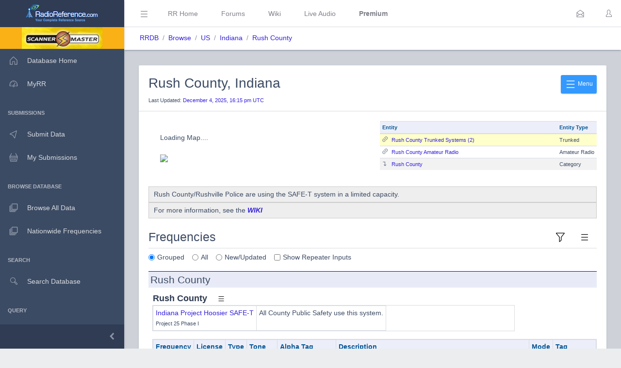

--- FILE ---
content_type: text/html; charset=UTF-8
request_url: https://www.radioreference.com/db/browse/ctid/762
body_size: 64473
content:
<!DOCTYPE html>
<html lang="en">
        <head>
            <base href=".//db">
            <meta charset="utf-8">
            <meta http-equiv="X-UA-Compatible" content="IE=edge">
            <meta name="viewport" content="width=device-width, initial-scale=1.0, shrink-to-fit=no">
            <meta name="format-detection" content="telephone=no">

            <title>Rush County, Indiana (IN) Scanner Frequencies and Radio Frequency Reference</title>

            <!-- General -->
            <meta name="KEYWORDS" content="Rush County, Radio, Scanner, Database, Frequencies, Trunked, Trunking, FCC License, Database, Data, Communications, Reference">
            <meta name="DESCRIPTION" content="Scanner Frequencies and Radio Frequency Reference for Rush County, Indiana (IN)">

            
            <!-- Twitter -->
            <meta name="twitter:card" content="summary" />
            <meta name="twitter:site" content="@radioreference" />
            <meta name="twitter:creator" content="@radioreference" />
            <meta name="twitter:title" content="Rush County, Indiana (IN) Scanner Frequencies and Radio Frequency Reference" />
            <meta name="twitter:description" content="Scanner Frequencies and Radio Frequency Reference for Rush County, Indiana (IN)" />
            <meta name="twitter:image" content="https://s.radioreference.com/logos/icon.png" />

            <!-- Facebook -->
            <meta property="og:url" content="https://www.radioreference.com/db/browse/ctid/762" />
            <meta property="og:title" content="Rush County, Indiana (IN) Scanner Frequencies and Radio Frequency Reference" />
            <meta property="og:description" content="Scanner Frequencies and Radio Frequency Reference for Rush County, Indiana (IN)" />
            <meta property="og:type" content="website" />
            <meta property="og:image" content="https://s.radioreference.com/logos/icon.png" />
            <meta property="fb:app_id" content="114971245190107" />

            <!-- Main styles for this application-->
            <link href="/coreui-3.4.0/css/style.css" rel="stylesheet">
            <link href="/coreui-3.4.0/vendors/@coreui/chartjs/css/coreui-chartjs.css" rel="stylesheet">
            <link href="/coreui-3.4.0/vendors/bootstrap-daterangepicker/css/daterangepicker.min.css" rel="stylesheet">
            <link href="/coreui-3.4.0/vendors/select2/css/select2.min.css" rel="stylesheet">
            <link href="/coreui-3.4.0/vendors/select2/css/select2-coreui.min.css" rel="stylesheet">
            <link href="/coreui-3.4.0/vendors/@coreui/icons/css/free.min.css" rel="stylesheet">
            <link rel="stylesheet" href="https://cdnjs.cloudflare.com/ajax/libs/font-awesome/5.9.0/css/all.min.css">

            <script src="https://code.jquery.com/jquery-3.5.1.min.js" integrity="sha256-9/aliU8dGd2tb6OSsuzixeV4y/faTqgFtohetphbbj0=" crossorigin="anonymous"></script>
            <script src="/coreui-3.4.0/scripts/vendor/jquery.autocomplete.min.js"></script>
            <script src="/coreui-3.4.0/vendors/datatables.net/js/jquery.dataTables.js"></script>
            <script src="/coreui-3.4.0/vendors/datatables.net-bs4/js/dataTables.bootstrap4.min.js"></script>

            <link href="/coreui-3.4.0/vendors/datatables.net-bs4/css/dataTables.bootstrap4.css" rel="stylesheet">
            <link rel="stylesheet" href="/coreui-3.4.0/styles/jquery.autocomplete-v1.css">
            <link href="/coreui-3.4.0/vendors/ladda/css/ladda-themeless.min.css" rel="stylesheet">
            <link href="/coreui-3.4.0/styles/dba.css?v=3" rel="stylesheet">
                                        <link href="https://cdnjs.cloudflare.com/ajax/libs/intro.js/5.1.0/introjs.min.css" rel="stylesheet" />
                <script src="https://cdnjs.cloudflare.com/ajax/libs/intro.js/5.1.0/intro.min.js"></script>
                
            <link rel="stylesheet" href="/styles/rrdb/rrdb.css?v=33">
        </head>
                <body class="c-app">

                <div class="c-sidebar c-sidebar-dark c-sidebar-fixed c-sidebar-lg-show" id="sidebar">
            <div class="c-sidebar-brand">
                <a href="/">
                <img class="c-sidebar-brand-full" src="/coreui-3.4.0/images/RR-Admin-Logo.png" alt="DB Admin Logo" />
                <img class="c-sidebar-brand-minimized" src="/coreui-3.4.0/images/RR-Admin-Logo-small.png" alt="DB Admin Logo" />
                </a>
            </div>
            <ul class="c-sidebar-nav">
                <li class="c-sidebar-nav-item bg-warning text-center">
                    <a class="text-black" href="https://www.scannermaster.com/?Click=20907">
                        <img class="c-sidebar-brand-full" style="height: 45px;" src="/images/sm-db-1.png">
                    </a>
                </li>
                <li class="c-sidebar-nav-item"><a class="c-sidebar-nav-link" href="/db">
                        <svg class="c-sidebar-nav-icon">
                            <use xlink:href="/coreui-3.4.0/vendors/@coreui/icons/svg/free.svg#cil-home"></use>
                        </svg> Database Home</a>
                </li>
                <li class="c-sidebar-nav-item"><a class="c-sidebar-nav-link" href="/MyRR/">
                        <svg class="c-sidebar-nav-icon">
                            <use xlink:href="/coreui-3.4.0/vendors/@coreui/icons/svg/free.svg#cil-speedometer"></use>
                        </svg> MyRR</a>
                </li>


                <li class="c-sidebar-nav-title">Submissions</li>

                <li class="c-sidebar-nav-item"><a class="c-sidebar-nav-link" href="/db/submit/">
                        <svg class="c-sidebar-nav-icon">
                            <use xlink:href="/coreui-3.4.0/vendors/@coreui/icons/svg/free.svg#cil-cursor"></use>
                        </svg> Submit Data</a>
                </li>
                 <li class="c-sidebar-nav-item"><a class="c-sidebar-nav-link" href="/db/submissions/">
                        <svg class="c-sidebar-nav-icon">
                            <use xlink:href="/coreui-3.4.0/vendors/@coreui/icons/svg/free.svg#cil-basket"></use>
                        </svg> My Submissions</a>
                </li>



                <li class="c-sidebar-nav-title">Browse Database</li>

                <li class="c-sidebar-nav-item"><a class="c-sidebar-nav-link" href="/db/browse">
                        <svg class="c-sidebar-nav-icon">
                            <use xlink:href="/coreui-3.4.0/vendors/@coreui/icons/svg/free.svg#cil-library"></use>
                        </svg> Browse All Data</a>
                </li>
                <li class="c-sidebar-nav-item"><a class="c-sidebar-nav-link" href="/db/nationwide">
                        <svg class="c-sidebar-nav-icon">
                            <use xlink:href="/coreui-3.4.0/vendors/@coreui/icons/svg/free.svg#cil-library"></use>
                        </svg> Nationwide Frequencies</a>
                </li>


                <li class="c-sidebar-nav-title">Search</li>

                <li class="c-sidebar-nav-item"><a class="c-sidebar-nav-link" href="#" data-toggle="modal" data-target="#searchDbModal">
                        <i class="c-sidebar-nav-icon c-icon cil-search">
                        </i> Search Database</a>
                </li>



                <li class="c-sidebar-nav-title">Query</li>

                <li class="c-sidebar-nav-item"><a class="c-sidebar-nav-link" href="/db/query">
                        <i class="c-sidebar-nav-icon c-icon cil-search">
                        </i> Frequency Data</a>
                </li>
                <li class="c-sidebar-nav-item"><a class="c-sidebar-nav-link" href="/db/query/trunked/">
                        <i class="c-sidebar-nav-icon c-icon cil-search">
                        </i> Trunked System Data</a>
                </li>
                <li class="c-sidebar-nav-item"><a class="c-sidebar-nav-link" href="/db/query/fcc">
                        <i class="c-sidebar-nav-icon c-icon cil-search">
                        </i> FCC Data (USA)</a>
                </li>
                <li class="c-sidebar-nav-item"><a class="c-sidebar-nav-link" href="/db/ham/">
                        <i class="c-sidebar-nav-icon c-icon cil-search">
                        </i> Amateur Radio</a>
                </li>

                <li class="c-sidebar-nav-title">Reports</li>

                <li class="c-sidebar-nav-item"><a class="c-sidebar-nav-link" href="/db/reports/conventional/">
                        <svg class="c-sidebar-nav-icon">
                            <use xlink:href="/coreui-3.4.0/vendors/@coreui/icons/svg/free.svg#cil-spreadsheet"></use>
                        </svg> Conventional Data</a>
                </li>
                <li class="c-sidebar-nav-item"><a class="c-sidebar-nav-link" href="/db/reports/trunked/">
                        <svg class="c-sidebar-nav-icon">
                            <use xlink:href="/coreui-3.4.0/vendors/@coreui/icons/svg/free.svg#cil-spreadsheet"></use>
                        </svg> Trunked Systems</a>
                </li>
                <li class="c-sidebar-nav-item"><a class="c-sidebar-nav-link" href="/db/reports/updates/">
                        <svg class="c-sidebar-nav-icon">
                            <use xlink:href="/coreui-3.4.0/vendors/@coreui/icons/svg/free.svg#cil-spreadsheet"></use>
                        </svg> Update Reports</a>
                </li>

                <li class="c-sidebar-nav-title">Misc</li>
                <li class="c-sidebar-nav-item"><a class="c-sidebar-nav-link" href="https://wiki.radioreference.com/index.php/Category:Database_Glossary">
                        <svg class="c-sidebar-nav-icon">
                            <use xlink:href="/coreui-3.4.0/vendors/@coreui/icons/svg/free.svg#cil-book"></use>
                        </svg> Glossary</a>
                </li>
                <li class="c-sidebar-nav-item"><a class="c-sidebar-nav-link" href="https://wiki.radioreference.com/index.php/Database_Administrator_Handbook_Live_Version">
                        <svg class="c-sidebar-nav-icon">
                            <use xlink:href="/coreui-3.4.0/vendors/@coreui/icons/svg/free.svg#cil-book"></use>
                        </svg> DBAdmin Handbook</a>
                </li>
                <li class="c-sidebar-nav-item"><a class="c-sidebar-nav-link" href="https://support.radioreference.com/hc/en-us/sections/18844392648852-Developers">
                        <svg class="c-sidebar-nav-icon">
                            <use xlink:href="/coreui-3.4.0/vendors/@coreui/icons/svg/free.svg#cil-bolt"></use>
                        </svg> API</a>
                </li>
                <li class="c-sidebar-nav-item"><a class="c-sidebar-nav-link" href="https://support.radioreference.com/hc/en-us/sections/201716616-Database">
                        <svg class="c-sidebar-nav-icon">
                            <use xlink:href="/coreui-3.4.0/vendors/@coreui/icons/svg/free.svg#cil-bolt"></use>
                        </svg> Help</a>
                </li>

            </ul>
            <button onClick="toggleMiniSidebar()" class="c-sidebar-minimizer" type="button"></button>
        </div>

        <div class="c-wrapper">
        <header class="c-header c-header-light c-header-fixed">
            <button class="c-header-toggler c-class-toggler d-lg-none mfe-auto" type="button" data-target="#sidebar" data-class="c-sidebar-show">
                <svg class="c-icon c-icon-lg">
                    <use xlink:href="/coreui-3.4.0/vendors/@coreui/icons/svg/free.svg#cil-menu"></use>
                </svg>
            </button>
            <button onClick="toggleSidebar('c-sidebar-lg-show')" class="c-header-toggler mfs-3 d-md-down-none" type="button" responsive="true">
                <svg class="c-icon c-icon-lg">
                    <use xlink:href="/coreui-3.4.0/vendors/@coreui/icons/svg/free.svg#cil-menu"></use>
                </svg>
            </button>
            <ul class="c-header-nav d-md-down-none">
                <li class="c-header-nav-item px-3"><a class="c-header-nav-link" href="/">RR Home</a></li>
                <li class="c-header-nav-item px-3"><a class="c-header-nav-link" href="https://forums.radioreference.com">Forums</a></li>
                <li class="c-header-nav-item px-3"><a class="c-header-nav-link" href="https://wiki.radioreference.com">Wiki</a></li>
                <li class="c-header-nav-item px-3"><a class="c-header-nav-link" href="https://www.broadcastify.com">Live Audio</a></li>
                                    <li class="c-header-nav-item px-3"><a class="c-header-nav-link" href="/premium"><b>Premium</b></a></li>
                                </ul>
            <ul class="c-header-nav mfs-auto">
                <li class="c-header-nav-item px-3 c-d-legacy-none">

                </li>
            </ul>

            <ul class="c-header-nav d-md-down-none mr-2">
             <li class="c-header-nav-item dropdown d-md-down-none mx-2"><a class="c-header-nav-link" data-toggle="dropdown" href="#" role="button" aria-haspopup="true" aria-expanded="false">
              <svg class="c-icon">
                <use xlink:href="/coreui-3.4.0/vendors/@coreui/icons/svg/free.svg#cil-envelope-open"></use>
              </svg>
                             </a>
                <div class="dropdown-menu dropdown-menu-right dropdown-menu-lg pt-0">
                                              <div class="dropdown-header bg-light"><strong>You have no new messages</strong></div>
                                          </div>
             </li>
            </ul>

            <ul class="c-header-nav">
                                    <li class="c-header-nav-item"><a class="c-header-nav-link" href="/login/" role="button" aria-haspopup="true" aria-expanded="false">
                            <div class="c-avatar">
                                <i class="c-avatar-img c-icon cil-user"></i>
                            </div>
                        </a>
                    </li>
                    
            </ul>
            <div class="c-subheader justify-content-between px-3">
                <!-- Breadcrumb-->
                <ol class="breadcrumb border-0 m-0 px-0 px-md-3">
                    <li class="breadcrumb-item"><a href="/db">RRDB</a></li>
                    <li class="breadcrumb-item"><a href='/db/browse'>Browse</a></li><li class="breadcrumb-item"><a href='/db/browse/coid/1'>US</a></li><li class="breadcrumb-item"><a href='/db/browse/stid/18'>Indiana</a></li><li class="breadcrumb-item"><a href='/db/browse/ctid/762'>Rush County</a></li>                    <!-- Breadcrumb Menu-->
                </ol>
                            </div>
        </header>
                    <div class="c-body bg-secondary">
                <main class="c-main">
                                <div class="container-fluid">
        <div class="card">
            <div class="card-header">
                <div class="dropdown mt-2">
                    <button id="tourStep1" class="btn btn-sm btn-info float-right" type="button" data-toggle="dropdown"
                            aria-expanded="false">
                        <svg class="c-icon c-icon-xl">
                            <use xlink:href="/dba/vendors/@coreui/icons/svg/free.svg#cil-menu"></use>
                        </svg>
                        Menu
                    </button>
                    <div class="dropdown-menu" id="trsMenuItems" aria-labelledby="dropdownMenuButton">
                        <a class="dropdown-item" href="/db/submit/ctid/762"><i
                                    class="cil-cursor mr-2"></i>Submit Changes</a>
                        <div class="dropdown-divider"></div>
                        <a class="dropdown-item" href="/db/browse/ctid/762/all"><i
                                    class="cil-spreadsheet mr-2"></i>All Identified Frequencies</a>
						                            <a class="dropdown-item" href="/db/browse/ctid/762/fcc"><i
                                        class="cil-spreadsheet mr-2"></i>FCC Licenses</a>
							                        <a class="dropdown-item" href="/db/browse/ctid/762/download"><i
                                    class="cil-cloud-download mr-2"></i>Downloads</a>
                        <a class="dropdown-item" href="/MyRR/edit/?a=af&id=ctid-762"><i
                                    class="cil-playlist-add mr-2"></i>Watch Changes</a>
                        <a class="dropdown-item"
                           href="https://forums.radioreference.com/forumdisplay.php?f=42"><i
                                    class="cil-comment-bubble mr-2"></i>Discuss</a>
                        <a class="dropdown-item"
                           href="https://wiki.radioreference.com/index.php/Rush County (IN)"><i
                                    class="cil-library mr-2"></i>Wiki</a>
                        <a class="dropdown-item"
                           href="https://www.broadcastify.com/listen/ctid/762"><i
                                    class="cil-audio mr-2"></i>Live Audio</a>
                        <a class="dropdown-item" href="/db/browse/ctid/762/updates"><i
                                    class="cil-list mr-2"></i>Change History</a>
						                    </div>
                </div>
                <h2 class="mt-2">Rush County, Indiana</h2>
                <small class="p0 m0">Last Updated: <a
                            href="/db/browse/ctid/762/updates">December 4, 2025, 16:15 pm UTC</a></small>
            </div>
            <div class="card-body">
                <div class="row">
					                        <div class="col-md-6">
                            <script type="text/javascript"
                                    src="https://s.radioreference.com/maps/fm5/js/fusioncharts.js"></script>
                            <script type="text/javascript">
                                FusionCharts.ready(function () {
                                    var stateMap = new FusionCharts({
                                        "type": "maps/Indiana",
                                        "renderAt": "mapContainer",
                                        "width": "100%",
                                        "height": "400px",
                                        "dataFormat": "jsonurl",
                                        "dataSource": "%2Fdb%2Fapis%2F%3Fa%3Dfm5%26stid%3D18%26legend%3D0%26ctid%3D762"
                                    });
                                    stateMap.render();
                                });
                            </script>

                            <div id="mapContainer" class="mb-4">
                                <div class="p-4">Loading Map.... <br/><br/><img
                                            src="https://s.radioreference.com/i/progress/blueCircle.gif"></div>
                            </div>
                        </div>
						                        <div class="col-md-6 mt-2 mt-md-0">
                            <table id="tourStep2" style="max-height: 400px"
                                   class="table table-responsive table-sm order-column table-striped table-hover rrdbTable small">
                                <tr>
                                    <thead>
                                <tr>
                                    <th class="w-100">Entity</th>
                                    <th>Entity Type</th>
                                </tr>
                                </thead>
                                <tbody>
								<tr class='clickable-row' data-href='/db/browse/ctid/762/trs'>
<td class='change-1week'><i class='cil-link mr-2'></i><a href='/db/browse/ctid/762/trs'>Rush County Trunked Systems (2)</a></td>
<td class='change-1week'>Trunked</td>
</tr>
<tr class='clickable-row' data-href='/db/browse/ctid/762/ham'>
<td><i class='cil-link mr-2'></i><a href='/db/browse/ctid/762/ham'>Rush County Amateur Radio</a></td>
<td nowrap>Amateur Radio</td>
</tr>
<tr class='clickable-row' data-hash='#cid-5150'>
<td><i class='cil-level-down mr-2'></i><a href='/db/browse/ctid/762#cid-5150'>Rush County</a></td>
<td>Category</td>
</tr>
                                </tbody>
                                </tr>
                            </table>
                        </div>
						                </div>

				                    <div class="row">
                        <div class="col-12 mb-4">
							<div style="background:#eeeeee; border:1px solid #cccccc; padding:5px 10px">Rush County/Rushville Police are using the SAFE-T system in a limited capacity.</div>

<div style="background:#eeeeee; border:1px solid #cccccc; padding:5px 10px">For more information, see the <a href="https://wiki.radioreference.com/index.php/Rush_County_(IN)"><em><strong>WIKI&nbsp;</strong></em></a></div>
                        </div>
                    </div>
					
                    <div class="row">
                        <div class="col-12">
                            <a href="#freqs_section" id="freqs_bottom"></a>
                            <div class="dropdown">
                                <button id="tourStep4" class="c-header-toggler float-right" type="button"
                                        data-toggle="dropdown" aria-expanded="false">
                                    <svg class="c-icon c-icon-lg">
                                        <use xlink:href="/dba/vendors/@coreui/icons/svg/free.svg#cil-menu"></use>
                                    </svg>
                                </button>
                                <div class="dropdown-menu" aria-labelledby="dropdownMenuButton">
                                    <a class="dropdown-item"
                                       href="/db/browse/ctid/762/cats">Category
                                        Report</a>
									                                </div>
                            </div>
                            <div data-toggle="modal"
                                 data-target="#premiumSubModal">
                                <button id="tourStep3" class="c-header-toggler float-right" type="button">
                                    <svg class="c-icon c-icon-lg">
                                        <use xlink:href="/dba/vendors/@coreui/icons/svg/free.svg#cil-filter"></use>
                                    </svg>
                                </button>
                            </div>
                            <h3 class="pb-2 border-bottom">Frequencies</h3>
                            <div class="form-check form-check-inline">
                                <input class="form-check-input" type="radio" name="freqDisplayOptions" value="grouped"
                                       checked>
                                <label class="form-check-label">Grouped</label>
                            </div>
                            <div class="form-check form-check-inline">
                                <input class="form-check-input" type="radio" name="freqDisplayOptions" value="all">
                                <label class="form-check-label">All</label>
                            </div>
                            <div class="form-check form-check-inline">
                                <input class="form-check-input" type="radio" name="freqDisplayOptions" value="new">
                                <label class="form-check-label">New/Updated</label>
                            </div>
                            <div class="form-check form-check-inline">
                                <input class="form-check-input" type="checkbox" name="freqShowInputs"
                                       value="1">
                                <label class="form-check-label">Show Repeater Inputs</label>
                            </div>
                            <div id="filterFreqsTagList"></div>
                            <div class="mt-3" id="freqs">
								<div class="mb-3"><a id="cid-5150" class="anchor"></a><h4 class="rrdbh4">Rush County</h4>
<a id="scid-15133" class="anchor"></a>
                                <h5 class="rrdbh5 mt-2 d-inline">Rush County</h5>
                                <div data-target="15133" class="dropdown d-inline">
                                    <button class="c-header-toggler" type="button" data-toggle="dropdown" aria-expanded="false">
                                        <svg class="c-icon c-icon">
                                            <use xlink:href="/coreui-3.4.0/vendors/@coreui/icons/svg/free.svg#cil-menu"></use>
                                        </svg>
                                    </button>
                                    <div class="dropdown-menu" id="scmi-15133" aria-labelledby="dropdownMenuButton">
                                        <a class="dropdown-item" href="/db/subcat/15133">View Subcategory Details</a>
                                                                            </div>
                                </div>

                                <div class='pl-2 col-md-10'>
<table class='table table-responsive table-bordered table-sm rrdbTable'>
<tr>
<td style='min-width: 200px'><a href='/db/sid/8084'>Indiana Project Hoosier SAFE-T</a><br /><small>Project 25 Phase I</small></td><td>All County Public Safety use this system.</td></tr>
</table>
</div>
<div class='pl-2'>
<table class="table table-responsive table-sm order-column table-striped table-bordered rrdbTable">
    <thead>
    <tr>
        <th class="rrlblue" scope="col" data-toggle="tooltip" data-placement="top" title="Repeater output or primary frequency">Frequency</th><th class="rrlblue" scope="col" data-toggle="tooltip" data-placement="top" title="Government issued callsign for this frequency">License</th><th class="rrlblue" scope="col" data-toggle="tooltip" data-placement="top" title="R=Repeater, B=Base, M=Mobile, F=Fixed Station">Type</th><th class="rrlblue" scope="col" data-toggle="tooltip" data-placement="top" title="Sub-audible or access code used on the output frequency">Tone</th><th class="rrlblue" scope="col" data-toggle="tooltip" data-placement="top" title="16 character description that is intended as a shortened display for radio displays">Alpha Tag</th><th class="w-100 rrlblue" scope="col" data-toggle="tooltip" data-placement="top" title="Description of the frequency">Description</th><th class="rrlblue" scope="col" data-toggle="tooltip" data-placement="top" title="Modulation or digital mode in use">Mode</th><th class="rrlblue" scope="col" data-toggle="tooltip" data-html="true" data-placement="top" title="Service Tag for this frequency">Tag</th>    </tr>
    </thead>
    <tbody class="data-text" style="font-size: 0.9em">
    <tr>
<td>155.625</td><td><a href='/db/fcc/callsign/WZX813'>WZX813</a></td>
<td>RM</td>
<td class='noWrapTd'>179.9 PL</td>
<td class='mx-2 noWrapTd'>Rush Sheriff</td>
<td>Sheriff: Dispatch</td>
<td>FMN</td>
<td class='noWrapTd'>Law Dispatch</td>
</tr>
<tr>
<td>158.820</td><td><a href='/db/fcc/callsign/WZX813'>WZX813</a></td>
<td>RM</td>
<td class='noWrapTd'></td>
<td class='mx-2 noWrapTd'>Rush Shrf/RushPD</td>
<td>Sheriff/Rushville Police</td>
<td>FMN</td>
<td class='noWrapTd'>Law Tac</td>
</tr>
<tr>
<td>154.355</td><td><a href='/db/fcc/callsign/KVC540'>KVC540</a></td>
<td>RM</td>
<td class='noWrapTd'>131.8 PL</td>
<td class='mx-2 noWrapTd'>Rush Fire/EMS</td>
<td>Fire/EMS: Dispatch [WNWJ929 Expired 7/21]</td>
<td>FMN</td>
<td class='noWrapTd'>Fire Dispatch</td>
</tr>
<tr>
<td>154.160</td><td><a href='/db/fcc/callsign/KUZ682'>KUZ682</a></td>
<td>BM</td>
<td class='noWrapTd'>CSQ</td>
<td class='mx-2 noWrapTd'>Rush Fireground</td>
<td>Fireground [WNWJ929 Expired 7/21]</td>
<td>FMN</td>
<td class='noWrapTd'>Fire-Tac</td>
</tr>
<tr>
<td>150.995</td><td><a href='/db/fcc/callsign/KDJ565'>KDJ565</a></td>
<td>RM</td>
<td class='noWrapTd'>CC 1<br />TG 1<br />SL 1</td>
<td class='mx-2 noWrapTd'>Rush Highway</td>
<td>Highway Dept.</td>
<td>DMR</td>
<td class='noWrapTd'>Public Works</td>
</tr>
    </tbody>
</table>
    </div>
<a id="scid-15135" class="anchor"></a>
                                <h5 class="rrdbh5 mt-2 d-inline">Anderson Township (Milroy)</h5>
                                <div data-target="15135" class="dropdown d-inline">
                                    <button class="c-header-toggler" type="button" data-toggle="dropdown" aria-expanded="false">
                                        <svg class="c-icon c-icon">
                                            <use xlink:href="/coreui-3.4.0/vendors/@coreui/icons/svg/free.svg#cil-menu"></use>
                                        </svg>
                                    </button>
                                    <div class="dropdown-menu" id="scmi-15135" aria-labelledby="dropdownMenuButton">
                                        <a class="dropdown-item" href="/db/subcat/15135">View Subcategory Details</a>
                                                                            </div>
                                </div>

                                <div class='pl-2'>
<table class="table table-responsive table-sm order-column table-striped table-bordered rrdbTable">
    <thead>
    <tr>
        <th class="rrlblue" scope="col" data-toggle="tooltip" data-placement="top" title="Repeater output or primary frequency">Frequency</th><th class="rrlblue" scope="col" data-toggle="tooltip" data-placement="top" title="Government issued callsign for this frequency">License</th><th class="rrlblue" scope="col" data-toggle="tooltip" data-placement="top" title="R=Repeater, B=Base, M=Mobile, F=Fixed Station">Type</th><th class="rrlblue" scope="col" data-toggle="tooltip" data-placement="top" title="Sub-audible or access code used on the output frequency">Tone</th><th class="rrlblue" scope="col" data-toggle="tooltip" data-placement="top" title="16 character description that is intended as a shortened display for radio displays">Alpha Tag</th><th class="w-100 rrlblue" scope="col" data-toggle="tooltip" data-placement="top" title="Description of the frequency">Description</th><th class="rrlblue" scope="col" data-toggle="tooltip" data-placement="top" title="Modulation or digital mode in use">Mode</th><th class="rrlblue" scope="col" data-toggle="tooltip" data-html="true" data-placement="top" title="Service Tag for this frequency">Tag</th>    </tr>
    </thead>
    <tbody class="data-text" style="font-size: 0.9em">
    <tr>
<td>151.535</td><td><a href='/db/fcc/callsign/WNWJ929'>WNWJ929</a></td>
<td>RM</td>
<td class='noWrapTd'>40 RAN</td>
<td class='mx-2 noWrapTd'>AndersonTwp Fire</td>
<td>Fire: Tone-Outs [Expired 7/21]</td>
<td>NXDN48</td>
<td class='noWrapTd'>Fire Dispatch</td>
</tr>
    </tbody>
</table>
    </div>
<a id="scid-62411" class="anchor"></a>
                                <h5 class="rrdbh5 mt-2 d-inline">Glenwood </h5>
                                <div data-target="62411" class="dropdown d-inline">
                                    <button class="c-header-toggler" type="button" data-toggle="dropdown" aria-expanded="false">
                                        <svg class="c-icon c-icon">
                                            <use xlink:href="/coreui-3.4.0/vendors/@coreui/icons/svg/free.svg#cil-menu"></use>
                                        </svg>
                                    </button>
                                    <div class="dropdown-menu" id="scmi-62411" aria-labelledby="dropdownMenuButton">
                                        <a class="dropdown-item" href="/db/subcat/62411">View Subcategory Details</a>
                                                                            </div>
                                </div>

                                <div class='pl-2'>
<table class="table table-responsive table-sm order-column table-striped table-bordered rrdbTable">
    <thead>
    <tr>
        <th class="rrlblue" scope="col" data-toggle="tooltip" data-placement="top" title="Repeater output or primary frequency">Frequency</th><th class="rrlblue" scope="col" data-toggle="tooltip" data-placement="top" title="Government issued callsign for this frequency">License</th><th class="rrlblue" scope="col" data-toggle="tooltip" data-placement="top" title="R=Repeater, B=Base, M=Mobile, F=Fixed Station">Type</th><th class="rrlblue" scope="col" data-toggle="tooltip" data-placement="top" title="Sub-audible or access code used on the output frequency">Tone</th><th class="rrlblue" scope="col" data-toggle="tooltip" data-placement="top" title="16 character description that is intended as a shortened display for radio displays">Alpha Tag</th><th class="w-100 rrlblue" scope="col" data-toggle="tooltip" data-placement="top" title="Description of the frequency">Description</th><th class="rrlblue" scope="col" data-toggle="tooltip" data-placement="top" title="Modulation or digital mode in use">Mode</th><th class="rrlblue" scope="col" data-toggle="tooltip" data-html="true" data-placement="top" title="Service Tag for this frequency">Tag</th>    </tr>
    </thead>
    <tbody class="data-text" style="font-size: 0.9em">
    <tr>
<td>159.450</td><td><a href='/db/fcc/callsign/KMK203'>KMK203</a></td>
<td>RM</td>
<td class='noWrapTd'>131.8 PL</td>
<td class='mx-2 noWrapTd'>Glenwood Fire</td>
<td>Fire: Dispatch</td>
<td>FMN</td>
<td class='noWrapTd'>Fire Dispatch</td>
</tr>
    </tbody>
</table>
    </div>
<a id="scid-15136" class="anchor"></a>
                                <h5 class="rrdbh5 mt-2 d-inline">Manilla</h5>
                                <div data-target="15136" class="dropdown d-inline">
                                    <button class="c-header-toggler" type="button" data-toggle="dropdown" aria-expanded="false">
                                        <svg class="c-icon c-icon">
                                            <use xlink:href="/coreui-3.4.0/vendors/@coreui/icons/svg/free.svg#cil-menu"></use>
                                        </svg>
                                    </button>
                                    <div class="dropdown-menu" id="scmi-15136" aria-labelledby="dropdownMenuButton">
                                        <a class="dropdown-item" href="/db/subcat/15136">View Subcategory Details</a>
                                                                            </div>
                                </div>

                                <div class='pl-2'>
<table class="table table-responsive table-sm order-column table-striped table-bordered rrdbTable">
    <thead>
    <tr>
        <th class="rrlblue" scope="col" data-toggle="tooltip" data-placement="top" title="Repeater output or primary frequency">Frequency</th><th class="rrlblue" scope="col" data-toggle="tooltip" data-placement="top" title="Government issued callsign for this frequency">License</th><th class="rrlblue" scope="col" data-toggle="tooltip" data-placement="top" title="R=Repeater, B=Base, M=Mobile, F=Fixed Station">Type</th><th class="rrlblue" scope="col" data-toggle="tooltip" data-placement="top" title="Sub-audible or access code used on the output frequency">Tone</th><th class="rrlblue" scope="col" data-toggle="tooltip" data-placement="top" title="16 character description that is intended as a shortened display for radio displays">Alpha Tag</th><th class="w-100 rrlblue" scope="col" data-toggle="tooltip" data-placement="top" title="Description of the frequency">Description</th><th class="rrlblue" scope="col" data-toggle="tooltip" data-placement="top" title="Modulation or digital mode in use">Mode</th><th class="rrlblue" scope="col" data-toggle="tooltip" data-html="true" data-placement="top" title="Service Tag for this frequency">Tag</th>    </tr>
    </thead>
    <tbody class="data-text" style="font-size: 0.9em">
    <tr>
<td>154.160</td><td><a href='/db/fcc/callsign/KUZ682'>KUZ682</a></td>
<td>BM</td>
<td class='noWrapTd'></td>
<td class='mx-2 noWrapTd'>Manila Fire</td>
<td>Fire</td>
<td>FMN</td>
<td class='noWrapTd'>Fire-Tac</td>
</tr>
    </tbody>
</table>
    </div>
<a id="scid-15137" class="anchor"></a>
                                <h5 class="rrdbh5 mt-2 d-inline">Raleigh </h5>
                                <div data-target="15137" class="dropdown d-inline">
                                    <button class="c-header-toggler" type="button" data-toggle="dropdown" aria-expanded="false">
                                        <svg class="c-icon c-icon">
                                            <use xlink:href="/coreui-3.4.0/vendors/@coreui/icons/svg/free.svg#cil-menu"></use>
                                        </svg>
                                    </button>
                                    <div class="dropdown-menu" id="scmi-15137" aria-labelledby="dropdownMenuButton">
                                        <a class="dropdown-item" href="/db/subcat/15137">View Subcategory Details</a>
                                                                            </div>
                                </div>

                                <div class='pl-2'>
<table class="table table-responsive table-sm order-column table-striped table-bordered rrdbTable">
    <thead>
    <tr>
        <th class="rrlblue" scope="col" data-toggle="tooltip" data-placement="top" title="Repeater output or primary frequency">Frequency</th><th class="rrlblue" scope="col" data-toggle="tooltip" data-placement="top" title="Government issued callsign for this frequency">License</th><th class="rrlblue" scope="col" data-toggle="tooltip" data-placement="top" title="R=Repeater, B=Base, M=Mobile, F=Fixed Station">Type</th><th class="rrlblue" scope="col" data-toggle="tooltip" data-placement="top" title="Sub-audible or access code used on the output frequency">Tone</th><th class="rrlblue" scope="col" data-toggle="tooltip" data-placement="top" title="16 character description that is intended as a shortened display for radio displays">Alpha Tag</th><th class="w-100 rrlblue" scope="col" data-toggle="tooltip" data-placement="top" title="Description of the frequency">Description</th><th class="rrlblue" scope="col" data-toggle="tooltip" data-placement="top" title="Modulation or digital mode in use">Mode</th><th class="rrlblue" scope="col" data-toggle="tooltip" data-html="true" data-placement="top" title="Service Tag for this frequency">Tag</th>    </tr>
    </thead>
    <tbody class="data-text" style="font-size: 0.9em">
    <tr>
<td>158.760</td><td><a href='/db/fcc/callsign/WNBW701'>WNBW701</a></td>
<td>M</td>
<td class='noWrapTd'>151.4 PL</td>
<td class='mx-2 noWrapTd'>Raleigh Fire </td>
<td>Fire</td>
<td>FMN</td>
<td class='noWrapTd'>Fire-Tac</td>
</tr>
<tr>
<td>460.575</td><td><a href='/db/fcc/callsign/KVC540'>KVC540</a></td>
<td>RM</td>
<td class='noWrapTd'>88.5 PL</td>
<td class='mx-2 noWrapTd'>Raleigh Fire RF</td>
<td>Fire: Remote Links</td>
<td>FMN</td>
<td class='noWrapTd'>Fire-Tac</td>
</tr>
<tr>
<td>153.830</td><td><a href='/db/fcc/callsign/KVC540'>KVC540</a></td>
<td>BM</td>
<td class='noWrapTd'></td>
<td class='mx-2 noWrapTd'>Ral Fire RF Crth</td>
<td>Fire: Remote Link (Carthage)</td>
<td>FMN</td>
<td class='noWrapTd'>Fire-Tac</td>
</tr>
    </tbody>
</table>
    </div>
<a id="scid-15138" class="anchor"></a>
                                <h5 class="rrdbh5 mt-2 d-inline">Rushville </h5>
                                <div data-target="15138" class="dropdown d-inline">
                                    <button class="c-header-toggler" type="button" data-toggle="dropdown" aria-expanded="false">
                                        <svg class="c-icon c-icon">
                                            <use xlink:href="/coreui-3.4.0/vendors/@coreui/icons/svg/free.svg#cil-menu"></use>
                                        </svg>
                                    </button>
                                    <div class="dropdown-menu" id="scmi-15138" aria-labelledby="dropdownMenuButton">
                                        <a class="dropdown-item" href="/db/subcat/15138">View Subcategory Details</a>
                                                                            </div>
                                </div>

                                <div class='pl-2'>
<table class="table table-responsive table-sm order-column table-striped table-bordered rrdbTable">
    <thead>
    <tr>
        <th class="rrlblue" scope="col" data-toggle="tooltip" data-placement="top" title="Repeater output or primary frequency">Frequency</th><th class="rrlblue" scope="col" data-toggle="tooltip" data-placement="top" title="Government issued callsign for this frequency">License</th><th class="rrlblue" scope="col" data-toggle="tooltip" data-placement="top" title="R=Repeater, B=Base, M=Mobile, F=Fixed Station">Type</th><th class="rrlblue" scope="col" data-toggle="tooltip" data-placement="top" title="Sub-audible or access code used on the output frequency">Tone</th><th class="rrlblue" scope="col" data-toggle="tooltip" data-placement="top" title="16 character description that is intended as a shortened display for radio displays">Alpha Tag</th><th class="w-100 rrlblue" scope="col" data-toggle="tooltip" data-placement="top" title="Description of the frequency">Description</th><th class="rrlblue" scope="col" data-toggle="tooltip" data-placement="top" title="Modulation or digital mode in use">Mode</th><th class="rrlblue" scope="col" data-toggle="tooltip" data-html="true" data-placement="top" title="Service Tag for this frequency">Tag</th>    </tr>
    </thead>
    <tbody class="data-text" style="font-size: 0.9em">
    <tr>
<td>155.190</td><td><a href='/db/fcc/callsign/WZX813'>WZX813</a></td>
<td>RM</td>
<td class='noWrapTd'>131.8 PL</td>
<td class='mx-2 noWrapTd'>Rushville Police</td>
<td>Police: Dispatch</td>
<td>FMN</td>
<td class='noWrapTd'>Law Dispatch</td>
</tr>
<tr>
<td>155.310</td><td><a href='/db/fcc/callsign/WNJH996'>WNJH996</a></td>
<td>BM</td>
<td class='noWrapTd'>315 DPL</td>
<td class='mx-2 noWrapTd'>Rushville PD Tac</td>
<td>Police: Tactical [Terminated 12/04]</td>
<td>FMN</td>
<td class='noWrapTd'>Law Tac</td>
</tr>
<tr>
<td>156.195</td><td><a href='/db/fcc/callsign/WQCB683'>WQCB683</a></td>
<td>RM</td>
<td class='noWrapTd'>131.8 PL</td>
<td class='mx-2 noWrapTd'>Rushvl Fire/EMS</td>
<td>Fire/EMS Dispatch</td>
<td>FMN</td>
<td class='noWrapTd'>Fire Dispatch</td>
</tr>
<tr>
<td>154.415</td><td><a href='/db/fcc/callsign/KJD846'>KJD846</a></td>
<td>BM</td>
<td class='noWrapTd'></td>
<td class='mx-2 noWrapTd'>Rushville FG</td>
<td>Fireground</td>
<td>FMN</td>
<td class='noWrapTd'>Fire-Tac</td>
</tr>
<tr>
<td>155.115</td><td><a href='/db/fcc/callsign/WYV336'>WYV336</a></td>
<td>BM</td>
<td class='noWrapTd'></td>
<td class='mx-2 noWrapTd'>Rushvill Streets</td>
<td>Street Department [Expired 1/24]</td>
<td>FMN</td>
<td class='noWrapTd'>Public Works</td>
</tr>
    </tbody>
</table>
    </div>
<a id="scid-62392" class="anchor"></a>
                                <h5 class="rrdbh5 mt-2 d-inline">Rushville Township</h5>
                                <div data-target="62392" class="dropdown d-inline">
                                    <button class="c-header-toggler" type="button" data-toggle="dropdown" aria-expanded="false">
                                        <svg class="c-icon c-icon">
                                            <use xlink:href="/coreui-3.4.0/vendors/@coreui/icons/svg/free.svg#cil-menu"></use>
                                        </svg>
                                    </button>
                                    <div class="dropdown-menu" id="scmi-62392" aria-labelledby="dropdownMenuButton">
                                        <a class="dropdown-item" href="/db/subcat/62392">View Subcategory Details</a>
                                                                            </div>
                                </div>

                                <div class='pl-2'>
<table class="table table-responsive table-sm order-column table-striped table-bordered rrdbTable">
    <thead>
    <tr>
        <th class="rrlblue" scope="col" data-toggle="tooltip" data-placement="top" title="Repeater output or primary frequency">Frequency</th><th class="rrlblue" scope="col" data-toggle="tooltip" data-placement="top" title="Government issued callsign for this frequency">License</th><th class="rrlblue" scope="col" data-toggle="tooltip" data-placement="top" title="R=Repeater, B=Base, M=Mobile, F=Fixed Station">Type</th><th class="rrlblue" scope="col" data-toggle="tooltip" data-placement="top" title="Sub-audible or access code used on the output frequency">Tone</th><th class="rrlblue" scope="col" data-toggle="tooltip" data-placement="top" title="16 character description that is intended as a shortened display for radio displays">Alpha Tag</th><th class="w-100 rrlblue" scope="col" data-toggle="tooltip" data-placement="top" title="Description of the frequency">Description</th><th class="rrlblue" scope="col" data-toggle="tooltip" data-placement="top" title="Modulation or digital mode in use">Mode</th><th class="rrlblue" scope="col" data-toggle="tooltip" data-html="true" data-placement="top" title="Service Tag for this frequency">Tag</th>    </tr>
    </thead>
    <tbody class="data-text" style="font-size: 0.9em">
    <tr>
<td>154.265</td><td><a href='/db/fcc/callsign/WQGI878'>WQGI878</a></td>
<td>BM</td>
<td class='noWrapTd'></td>
<td class='mx-2 noWrapTd'>RushvilleTwp FG1</td>
<td>Fireground</td>
<td>FMN</td>
<td class='noWrapTd'>Fire-Tac</td>
</tr>
<tr>
<td>159.360</td><td><a href='/db/fcc/callsign/WQGI878'>WQGI878</a></td>
<td>BM</td>
<td class='noWrapTd'></td>
<td class='mx-2 noWrapTd'>RushvilleTwp FG2</td>
<td>Fireground</td>
<td>FMN</td>
<td class='noWrapTd'>Fire-Tac</td>
</tr>
    </tbody>
</table>
    </div>
<a id="scid-91018" class="anchor"></a>
                                <h5 class="rrdbh5 mt-2 d-inline">Rush County Schools</h5>
                                <div data-target="91018" class="dropdown d-inline">
                                    <button class="c-header-toggler" type="button" data-toggle="dropdown" aria-expanded="false">
                                        <svg class="c-icon c-icon">
                                            <use xlink:href="/coreui-3.4.0/vendors/@coreui/icons/svg/free.svg#cil-menu"></use>
                                        </svg>
                                    </button>
                                    <div class="dropdown-menu" id="scmi-91018" aria-labelledby="dropdownMenuButton">
                                        <a class="dropdown-item" href="/db/subcat/91018">View Subcategory Details</a>
                                                                            </div>
                                </div>

                                <div class='pl-2 col-md-10'>
<table class='table table-responsive table-bordered table-sm rrdbTable'>
<tr>
<td style='min-width: 200px'><a href='/db/sid/13009'>Rush County Schools</a><br /><small>DMR Motorola Capacity Plus Single Site (TRBO)</small></td><td>Operations/Buses</td></tr>
</table>
</div>
<div class='pl-2'>
</div>
</div>
    <script>
        var dt_pageLength = 100;
        $( document ).ready(function() {
            init_dt();
        });
    </script>
                                </div>
                        </div>
                    </div>
					            </div>
        </div>
    </div>
	        <div class="modal" id="premiumSubModal" tabindex="-1" role="dialog" aria-labelledby="Filter" aria-hidden="true">
            <div class="modal-dialog" role="document">
                <div class="modal-content">
                    <div class="modal-header">
                        <h5 class="modal-title" id="freqFilterModalLabel">Premium Subscription Required</h5>
                        <button type="button" class="close" data-dismiss="modal" aria-label="Close">
                            <span aria-hidden="true">&times;</span>
                        </button>
                    </div>
                    <div class="modal-body">
						        <div class="alert alert-info" role="alert">
            <div style="text-align: center">
                <h5>This section or feature is available only to Premium Subscribers</h5>
                                    <p>Please login with your Premium Subscriber Account</p>
                    <div class="text-center">
                        <a href="/login/"><button class="btn btn-primary">Login</button></a>
                    </div>
                                    <p class="pt-4">To learn more about our premium subscription program please see: <a href="/premium/">RadioReference Premium Subscription</a></p>
            </div>
        </div>
                            </div>
                </div>
            </div>
        </div>
		    <script>

        var ctid = 762;
        var freqsTagFilters = [];
        var display = 0;
        var showInputs = 0;

		
        var progressSpinner = '<div class="spinner-border" role="status">' +
            '<span class="sr-only">Loading...</span>' +
            '</div>';

		
        $(document).ready(function () {
            $.ajax({
                url: '/db/apis/',
                type: 'POST',
                dataType: 'json',
                data: {a: "getServiceTagsOptions"},
                success: function (data, textStatus, jQxhr) {
                    var ffe = document.getElementById('ffe');
                    var ffo = new coreui.MultiSelect(ffe, {
                        multiple: true,
                        selectionType: 'tags',
                        search: true,
                        options: data,
                        searchPlaceholder: 'Choose Service Tag'
                    });
                }
            });

			
			            $('input[type=radio][name=freqDisplayOptions]').change(function (e) {
                $('#premiumSubModal').modal('show');
                e.preventDefault();
                return false;
            });
            $('input[type=checkbox][name=freqShowInputs]').change(function () {
                $('#premiumSubModal').modal('show');
                e.preventDefault();
                return false;
            });
			            /*
			var countyIntroCookie = getIntroCookie('introTourCtid');

			if (countyIntroCookie == null) {
				introJs().setOptions({
					"steps": [
						{
							"title": "RRDB v2.0 County Page Tour",
							"intro": "Welcome to the RadioReference Database v2.0. This tour will walk you through the new changes and features for county level pages in the RRDB.",
							"tooltipClass": 'tourDefault'
						},
						{
							"element": document.querySelector('#tourStep1'),
							"title": "County Page Menu",
							"intro": "This menu gives you access to this county's downloads, FCC licenses for United States counties, wiki page, discussions, changes list, and links to submit changes to the database administration team.",
							"tooltipClass": 'tourDefault'
						},
						{
							"element": document.querySelector('#tourStep2'),
							"title": "County Categories and Agencies",
							"intro": "This scrollable box containts links to the frequency categories and separate agency pages in the county. It also containts a link at the top of the list to a listing of all trunked radio systems in the county.",
							"tooltipClass": 'tourDefault'
						},
						{
							"element": document.querySelector('#tourStep3'),
							"title": "Filter Frequencies",
							"intro": "Clicking this icon allows Premium Subscribers to filter this county's frequencies by service tag.",
							"tooltipClass": 'tourDefault'
						},
						{
							"element": document.querySelector('#tourStep4'),
							"title": "Frequencies Listing Menu",
							"intro": "This menu allows you to view reports and assigned location data for the frequency categories in this county.",
							"tooltipClass": 'tourDefault'
						},
					]
				}).start().onexit(function () {
					setCookie('introTourCtid',1.0,25000);
				}).oncomplete(function () {
					setCookie('introTourCtid',1.0,25000);
				});
			}
			else {
				// Implement Tours for subsequent changes past v1.0
			}

			 */

        });

        function getFreqs() {
            $('#freqs').html(progressSpinner);
            $.ajax({
                url: '/db/entity.php',
                type: 'POST',
                dataType: 'text',
                data: {
                    a: "getAjaxFreqs",
                    ctid: ctid,
                    display: display,
                    showInputs: showInputs,
                    freqsTagFilters: freqsTagFilters
                },
                success: function (data, textStatus, jQxhr) {
                    $('#freqs').html(data);
                }
            });
        }

        function clearTagFilter() {
            freqsTagFilters = '';
            $('#filterFreqsTagList').removeClass('p-2 mt-2 bg-success text-light').html('');
            getFreqs();
            $('html, body').animate({
                scrollTop: $("#freqs_bottom").offset().top - 200
            }, 1000);
        }
		    </script>
	             </main>
        </div>
                    
        <div class="modal fade" id="searchDbModal" tabindex="-1" role="dialog" aria-labelledby="Search Database" aria-hidden="true">
            <div class="modal-dialog modal-dialog-centered" role="document">
                <div class="modal-content">
                    <div class="modal-header bg-light">
                        <h5 class="modal-title">Search the RadioReference Database</h5>
                        <button type="button" class="close" data-dismiss="modal" aria-label="Close">
                            <span aria-hidden="true">&times;</span>
                        </button>
                    </div>
                    <div class="modal-body">
                        <form action="/db/search/" method="POST">
                            <input class="form-control d-inline-block" name="q" type="text" placeholder="City, Name, System, Frequency Description, Talkgroup Description" />
                            <input type="hidden" name="a" value="searchDb" />
                    </div>
                    <div class="modal-footer">
                        <button class="btn btn-secondary">Search</button>
                        </form>
                    </div>
                </div>
            </div>
        </div>

        <div class="modal fade" id="locationHelperModal" tabindex="-1" role="dialog" aria-labelledby="Location Helper" aria-hidden="true">
            <div class="modal-dialog modal-dialog-centered modal-lg" role="document">
                <div class="modal-content">
                    <div class="modal-header bg-light">
                        <h5 class="modal-title">Location Helper Tool</h5>
                        <button type="button" class="close" data-dismiss="modal" aria-label="Close">
                            <span aria-hidden="true">&times;</span>
                        </button>
                    </div>
                    <div id="locationHelperModalBody" class="modal-body">
                    </div>
                    <div class="modal-footer">
                        <button class="btn btn-secondary" data-dismiss="modal">Cancel</button>
                        <button class="btn btn-primary locationHelperFill">Fill Location</button>
                    </div>
                </div>
            </div>
        </div>

        <script>
            var locChanged = false;
            $( document ).ready(function() {
                $(".clickable-row").click(function() {
                    if ($(this).data("hash")) {
                        window.location.hash = $(this).data("hash");
                    }
                    else {
                        window.location = $(this).data("href");
                    }
                });

                $("#countrySelector").submit(function( event ) {
                    window.location='/db/browse/coid/' + $("#browseCountryValue").val();
                    event.preventDefault();
                });
                $("#countrySelectorNW").submit(function( event ) {
                    window.location='/db/nationwide/coid/' + $("#browseCountryValue").val();
                    event.preventDefault();
                });
                $("#countrySelectorQuery").submit(function( event ) {
                    window.location='/db/query/coid/' + $("#browseCountryValue").val();
                    event.preventDefault();
                });
                $("#countrySelectorUpdates").submit(function( event ) {
                    window.location='/db/reports/updates/coid/' + $("#browseCountryValue").val();
                    event.preventDefault();
                });
            });


            $(document).on('show.bs.tooltip', function (e) {
                setTimeout(function () {   //calls click event after a certain time
                    $('[data-toggle="tooltip"]').tooltip('hide');
                }, 4000);
            });

            $('#locationHelperModal').on('shown.coreui.modal', function (event) {
                var apiParms;
                var spinner = '<div class="spinner-border text-primary" role="status">\n' +
                    '<span class="sr-only">Loading...</span>\n' +
                    '</div>';
                $('#locationHelperModalBody').html(spinner);

                if (locChanged) {
                    apiParms = {
                        a: 'locationHelper',
                        qLat: $("#qLat").val(),
                        qLon: $("#qLon").val(),
                        qRange: $("#qRange").val()
                    };
                }
                else {
                    apiParms = {
                        a: 'locationHelper'
                    };
                }
                $.ajax({
                    url: '/db/apis/',
                    type: 'post',
                    data: apiParms,
                    success: function( data, textStatus, jQxhr ){
                        $('#locationHelperModalBody').html(data);
                    }
                });
            });

            $(".locationHelperFill").click(
                function() {
                    $("#qLat").val($("#locHelpLat").val());
                    $("#qLon").val($("#locHelpLon").val());
                    $("#qRange").val($("#locHelpRange").val());
                    $("#locationHelperModal").modal('hide');
                }
            );


            function setPref(pref,value) {
                var ccs = getCookie('rrdbopts').split(':');
                ccs[pref] = value;
                var cookie = ccs.join(':');
                document.cookie = "rrdbopts=" + cookie + ";path=/; expires=Fri, 31 Dec 2100 23:59:59 GMT";
            }
            function togglePref(pref) {
                var curPref = parseInt(getPref(pref));
                if (curPref) {
                    setPref(pref,0)
                }
                else {
                    setPref(pref,1)
                }
            }
            function getPref(pref) {
                var ccs = getCookie('rrdbopts').split(':');
                return ccs[pref];
            }
            function getCookie(cname) {
                var name = cname + "=";
                var decodedCookie = decodeURIComponent(document.cookie);
                var ca = decodedCookie.split(';');
                for(var i = 0; i <ca.length; i++) {
                    var c = ca[i];
                    while (c.charAt(0) == ' ') {
                        c = c.substring(1);
                    }
                    if (c.indexOf(name) == 0) {
                        return c.substring(name.length, c.length);
                    }
                }
                return "";
            }
            function getIntroCookie(cname) {
                var name = cname + "=";
                var decodedCookie = decodeURIComponent(document.cookie);
                var ca = decodedCookie.split(';');
                for(var i = 0; i <ca.length; i++) {
                    var c = ca[i];
                    while (c.charAt(0) == ' ') {
                        c = c.substring(1);
                    }
                    if (c.indexOf(name) == 0) {
                        return c.substring(name.length, c.length);
                    }
                }
                return null;
            }
            function setCookie(name,value,days) {
                var expires = "";
                if (days) {
                    var date = new Date();
                    date.setTime(date.getTime() + (days*24*60*60*1000));
                    expires = "; expires=" + date.toUTCString();
                }
                document.cookie = name + "=" + (value || "")  + expires + "; path=/";
            }
            function eraseCookie(name) {
                document.cookie = name +'=; Path=/; Expires=Thu, 01 Jan 1970 00:00:01 GMT;';
            }

            function toggleSidebar(theclass) {
                $('#sidebar').toggleClass(theclass);
                togglePref(1);
            }
            function toggleDark() {
                $('body').toggleClass('c-dark-theme');
                togglePref(2);
            }
            function toggleMiniSidebar() {
                $('#sidebar').toggleClass('c-sidebar-unfoldable');
                togglePref(4);
            }


            function init_dt() {
                $('.datatable').DataTable(
                    {
                        "paging":   true,
                        "pageLength": typeof dt_pageLength !== "undefined" ? dt_pageLength : 50,
                        "lengthMenu": typeof dt_lengthMenu !== "undefined" ? dt_lengthMenu : [[25, 50, 100, 250, 500, -1], [25, 50, 100, 250, 500, "All"]],
                        "info":   true,
                        "searching": true,
                        "order": typeof dt_order !== "undefined" ? dt_order : [],
                        "language": {
                            "search": "Text Filter:"
                        }
                    }
                );
                $('.datatable').attr('style', 'border-collapse: collapse !important');
                $('.datatable-lite').DataTable(
                    {
                        "paging":   false,
                        "ordering": false,
                        "info":   false,
                        "searching": false,
                        "order": []
                    }
                );
                $('.datatable-lite').attr('style', 'border-collapse: collapse !important');
                $('div.dataTables_length select').addClass( 'pr-4' );
            }
        </script>
                <footer class="c-footer bg-gray-200">
            Rev: <a href="https://wiki.radioreference.com/index.php/RRDB_Version_History">2.1.8844</a>
        </footer>
        </div>
                <!-- CoreUI and necessary plugins-->
        <script src="/coreui-3.4.0/vendors/@coreui/coreui-pro/js/coreui.bundle.min.js"></script>
        <script src="/coreui-3.4.0/js/tooltips.js"></script>
        <!--[if IE]><!-->
        <script src="/coreui-3.4.0/vendors/@coreui/icons/js/svgxuse.min.js"></script>
        <!--<![endif]-->
        <!-- Plugins and scripts required by this view-->
        <script src="/coreui-3.4.0/vendors/@coreui/chartjs/js/coreui-chartjs.bundle.js"></script>
        <script src="/coreui-3.4.0/vendors/@coreui/utils/js/coreui-utils.js"></script>
        <script src="/coreui-3.4.0/vendors/jquery.maskedinput/js/jquery.maskedinput.js"></script>
        <script src="/coreui-3.4.0/vendors/moment/js/moment.min.js"></script>
        <script src="/coreui-3.4.0/vendors/select2/js/select2.min.js"></script>
        <script src="/coreui-3.4.0/vendors/bootstrap-daterangepicker/js/daterangepicker.js"></script>

        <script src="/coreui-3.4.0/vendors/ladda/js/spin.min.js"></script>
        <script src="/coreui-3.4.0/vendors/ladda/js/ladda.min.js"></script>
        <script src="/coreui-3.4.0/js/loading-buttons.js"></script>

        <script src="/db/scripts/rrdb.js?v=3"></script>

        </body>
</html>